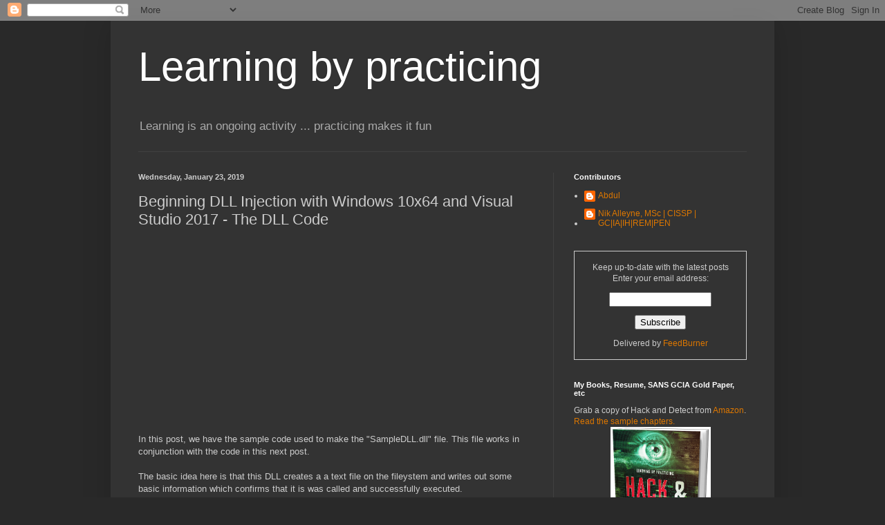

--- FILE ---
content_type: text/html; charset=UTF-8
request_url: https://www.securitynik.com/2019/01/beginning-dll-injection-with-windows.html
body_size: 635967
content:
<!DOCTYPE html>
<html class='v2' dir='ltr' lang='en' xmlns='http://www.w3.org/1999/xhtml' xmlns:b='http://www.google.com/2005/gml/b' xmlns:data='http://www.google.com/2005/gml/data' xmlns:expr='http://www.google.com/2005/gml/expr'>
<head>
<link href='https://www.blogger.com/static/v1/widgets/335934321-css_bundle_v2.css' rel='stylesheet' type='text/css'/>
<!-- ADDED BY NIK -->
<script async='async' src='//pagead2.googlesyndication.com/pagead/js/adsbygoogle.js'></script>
<script>
  (adsbygoogle = window.adsbygoogle || []).push({
    google_ad_client: "ca-pub-9102486211528771",
    enable_page_level_ads: true
  });
</script>
<!-- END -->
<meta content='width=1100' name='viewport'/>
<meta content='text/html; charset=UTF-8' http-equiv='Content-Type'/>
<meta content='blogger' name='generator'/>
<link href='https://www.securitynik.com/favicon.ico' rel='icon' type='image/x-icon'/>
<link href='https://www.securitynik.com/2019/01/beginning-dll-injection-with-windows.html' rel='canonical'/>
<link rel="alternate" type="application/atom+xml" title="Learning by practicing - Atom" href="https://www.securitynik.com/feeds/posts/default" />
<link rel="alternate" type="application/rss+xml" title="Learning by practicing - RSS" href="https://www.securitynik.com/feeds/posts/default?alt=rss" />
<link rel="service.post" type="application/atom+xml" title="Learning by practicing - Atom" href="https://www.blogger.com/feeds/7303400454979750101/posts/default" />

<link rel="alternate" type="application/atom+xml" title="Learning by practicing - Atom" href="https://www.securitynik.com/feeds/6889733000155246567/comments/default" />
<!--Can't find substitution for tag [blog.ieCssRetrofitLinks]-->
<meta content='https://www.securitynik.com/2019/01/beginning-dll-injection-with-windows.html' property='og:url'/>
<meta content='Beginning DLL Injection with Windows 10x64 and Visual Studio 2017 - The DLL Code' property='og:title'/>
<meta content='In this post, we have the sample code used to make the &quot;SampleDLL.dll&quot; file. This file works in conjunction with the code in this next post....' property='og:description'/>
<title>Learning by practicing: Beginning DLL Injection with Windows 10x64 and Visual Studio 2017 - The DLL Code</title>
<style id='page-skin-1' type='text/css'><!--
/*
-----------------------------------------------
Blogger Template Style
Name:     Simple
Designer: Blogger
URL:      www.blogger.com
----------------------------------------------- */
/* Content
----------------------------------------------- */
body {
font: normal normal 12px Verdana, Geneva, sans-serif;
color: #cccccc;
background: #292929 none repeat scroll top left;
padding: 0 40px 40px 40px;
}
html body .region-inner {
min-width: 0;
max-width: 100%;
width: auto;
}
h2 {
font-size: 22px;
}
a:link {
text-decoration:none;
color: #dd7700;
}
a:visited {
text-decoration:none;
color: #cc6600;
}
a:hover {
text-decoration:underline;
color: #cc6600;
}
.body-fauxcolumn-outer .fauxcolumn-inner {
background: transparent none repeat scroll top left;
_background-image: none;
}
.body-fauxcolumn-outer .cap-top {
position: absolute;
z-index: 1;
height: 400px;
width: 100%;
}
.body-fauxcolumn-outer .cap-top .cap-left {
width: 100%;
background: transparent none repeat-x scroll top left;
_background-image: none;
}
.content-outer {
-moz-box-shadow: 0 0 40px rgba(0, 0, 0, .15);
-webkit-box-shadow: 0 0 5px rgba(0, 0, 0, .15);
-goog-ms-box-shadow: 0 0 10px #333333;
box-shadow: 0 0 40px rgba(0, 0, 0, .15);
margin-bottom: 1px;
}
.content-inner {
padding: 10px 10px;
}
.content-inner {
background-color: #333333;
}
/* Header
----------------------------------------------- */
.header-outer {
background: transparent none repeat-x scroll 0 -400px;
_background-image: none;
}
.Header h1 {
font: normal normal 60px Verdana, Geneva, sans-serif;
color: #ffffff;
text-shadow: -1px -1px 1px rgba(0, 0, 0, .2);
}
.Header h1 a {
color: #ffffff;
}
.Header .description {
font-size: 140%;
color: #aaaaaa;
}
.header-inner .Header .titlewrapper {
padding: 22px 30px;
}
.header-inner .Header .descriptionwrapper {
padding: 0 30px;
}
/* Tabs
----------------------------------------------- */
.tabs-inner .section:first-child {
border-top: 1px solid #404040;
}
.tabs-inner .section:first-child ul {
margin-top: -1px;
border-top: 1px solid #404040;
border-left: 0 solid #404040;
border-right: 0 solid #404040;
}
.tabs-inner .widget ul {
background: #222222 none repeat-x scroll 0 -800px;
_background-image: none;
border-bottom: 1px solid #404040;
margin-top: 0;
margin-left: -30px;
margin-right: -30px;
}
.tabs-inner .widget li a {
display: inline-block;
padding: .6em 1em;
font: normal normal 14px Arial, Tahoma, Helvetica, FreeSans, sans-serif;
color: #999999;
border-left: 1px solid #333333;
border-right: 0 solid #404040;
}
.tabs-inner .widget li:first-child a {
border-left: none;
}
.tabs-inner .widget li.selected a, .tabs-inner .widget li a:hover {
color: #ffffff;
background-color: #000000;
text-decoration: none;
}
/* Columns
----------------------------------------------- */
.main-outer {
border-top: 0 solid #404040;
}
.fauxcolumn-left-outer .fauxcolumn-inner {
border-right: 1px solid #404040;
}
.fauxcolumn-right-outer .fauxcolumn-inner {
border-left: 1px solid #404040;
}
/* Headings
----------------------------------------------- */
div.widget > h2,
div.widget h2.title {
margin: 0 0 1em 0;
font: normal bold 11px Arial, Tahoma, Helvetica, FreeSans, sans-serif;
color: #ffffff;
}
/* Widgets
----------------------------------------------- */
.widget .zippy {
color: #999999;
text-shadow: 2px 2px 1px rgba(0, 0, 0, .1);
}
.widget .popular-posts ul {
list-style: none;
}
/* Posts
----------------------------------------------- */
h2.date-header {
font: normal bold 11px Arial, Tahoma, Helvetica, FreeSans, sans-serif;
}
.date-header span {
background-color: transparent;
color: #cccccc;
padding: inherit;
letter-spacing: inherit;
margin: inherit;
}
.main-inner {
padding-top: 30px;
padding-bottom: 30px;
}
.main-inner .column-center-inner {
padding: 0 15px;
}
.main-inner .column-center-inner .section {
margin: 0 15px;
}
.post {
margin: 0 0 25px 0;
}
h3.post-title, .comments h4 {
font: normal normal 22px Verdana, Geneva, sans-serif;
margin: .75em 0 0;
}
.post-body {
font-size: 110%;
line-height: 1.4;
position: relative;
}
.post-body img, .post-body .tr-caption-container, .Profile img, .Image img,
.BlogList .item-thumbnail img {
padding: 0;
background: #111111;
border: 1px solid #111111;
-moz-box-shadow: 1px 1px 5px rgba(0, 0, 0, .1);
-webkit-box-shadow: 1px 1px 5px rgba(0, 0, 0, .1);
box-shadow: 1px 1px 5px rgba(0, 0, 0, .1);
}
.post-body img, .post-body .tr-caption-container {
padding: 1px;
}
.post-body .tr-caption-container {
color: #cccccc;
}
.post-body .tr-caption-container img {
padding: 0;
background: transparent;
border: none;
-moz-box-shadow: 0 0 0 rgba(0, 0, 0, .1);
-webkit-box-shadow: 0 0 0 rgba(0, 0, 0, .1);
box-shadow: 0 0 0 rgba(0, 0, 0, .1);
}
.post-header {
margin: 0 0 1.5em;
line-height: 1.6;
font-size: 90%;
}
.post-footer {
margin: 20px -2px 0;
padding: 5px 10px;
color: #888888;
background-color: #303030;
border-bottom: 1px solid #444444;
line-height: 1.6;
font-size: 90%;
}
#comments .comment-author {
padding-top: 1.5em;
border-top: 1px solid #404040;
background-position: 0 1.5em;
}
#comments .comment-author:first-child {
padding-top: 0;
border-top: none;
}
.avatar-image-container {
margin: .2em 0 0;
}
#comments .avatar-image-container img {
border: 1px solid #111111;
}
/* Comments
----------------------------------------------- */
.comments .comments-content .icon.blog-author {
background-repeat: no-repeat;
background-image: url([data-uri]);
}
.comments .comments-content .loadmore a {
border-top: 1px solid #999999;
border-bottom: 1px solid #999999;
}
.comments .comment-thread.inline-thread {
background-color: #303030;
}
.comments .continue {
border-top: 2px solid #999999;
}
/* Accents
---------------------------------------------- */
.section-columns td.columns-cell {
border-left: 1px solid #404040;
}
.blog-pager {
background: transparent none no-repeat scroll top center;
}
.blog-pager-older-link, .home-link,
.blog-pager-newer-link {
background-color: #333333;
padding: 5px;
}
.footer-outer {
border-top: 0 dashed #bbbbbb;
}
/* Mobile
----------------------------------------------- */
body.mobile  {
background-size: auto;
}
.mobile .body-fauxcolumn-outer {
background: transparent none repeat scroll top left;
}
.mobile .body-fauxcolumn-outer .cap-top {
background-size: 100% auto;
}
.mobile .content-outer {
-webkit-box-shadow: 0 0 3px rgba(0, 0, 0, .15);
box-shadow: 0 0 3px rgba(0, 0, 0, .15);
}
.mobile .tabs-inner .widget ul {
margin-left: 0;
margin-right: 0;
}
.mobile .post {
margin: 0;
}
.mobile .main-inner .column-center-inner .section {
margin: 0;
}
.mobile .date-header span {
padding: 0.1em 10px;
margin: 0 -10px;
}
.mobile h3.post-title {
margin: 0;
}
.mobile .blog-pager {
background: transparent none no-repeat scroll top center;
}
.mobile .footer-outer {
border-top: none;
}
.mobile .main-inner, .mobile .footer-inner {
background-color: #333333;
}
.mobile-index-contents {
color: #cccccc;
}
.mobile-link-button {
background-color: #dd7700;
}
.mobile-link-button a:link, .mobile-link-button a:visited {
color: #ffffff;
}
.mobile .tabs-inner .section:first-child {
border-top: none;
}
.mobile .tabs-inner .PageList .widget-content {
background-color: #000000;
color: #ffffff;
border-top: 1px solid #404040;
border-bottom: 1px solid #404040;
}
.mobile .tabs-inner .PageList .widget-content .pagelist-arrow {
border-left: 1px solid #404040;
}

--></style>
<style id='template-skin-1' type='text/css'><!--
body {
min-width: 960px;
}
.content-outer, .content-fauxcolumn-outer, .region-inner {
min-width: 960px;
max-width: 960px;
_width: 960px;
}
.main-inner .columns {
padding-left: 0;
padding-right: 310px;
}
.main-inner .fauxcolumn-center-outer {
left: 0;
right: 310px;
/* IE6 does not respect left and right together */
_width: expression(this.parentNode.offsetWidth -
parseInt("0") -
parseInt("310px") + 'px');
}
.main-inner .fauxcolumn-left-outer {
width: 0;
}
.main-inner .fauxcolumn-right-outer {
width: 310px;
}
.main-inner .column-left-outer {
width: 0;
right: 100%;
margin-left: -0;
}
.main-inner .column-right-outer {
width: 310px;
margin-right: -310px;
}
#layout {
min-width: 0;
}
#layout .content-outer {
min-width: 0;
width: 800px;
}
#layout .region-inner {
min-width: 0;
width: auto;
}
body#layout div.add_widget {
padding: 8px;
}
body#layout div.add_widget a {
margin-left: 32px;
}
--></style>
<link href='https://www.blogger.com/dyn-css/authorization.css?targetBlogID=7303400454979750101&amp;zx=beb9cb0d-28c5-4984-b5c9-59e858fe3865' media='none' onload='if(media!=&#39;all&#39;)media=&#39;all&#39;' rel='stylesheet'/><noscript><link href='https://www.blogger.com/dyn-css/authorization.css?targetBlogID=7303400454979750101&amp;zx=beb9cb0d-28c5-4984-b5c9-59e858fe3865' rel='stylesheet'/></noscript>
<meta name='google-adsense-platform-account' content='ca-host-pub-1556223355139109'/>
<meta name='google-adsense-platform-domain' content='blogspot.com'/>

<!-- data-ad-client=ca-pub-9102486211528771 -->

</head>
<body class='loading variant-dark'>
<div class='navbar section' id='navbar' name='Navbar'><div class='widget Navbar' data-version='1' id='Navbar1'><script type="text/javascript">
    function setAttributeOnload(object, attribute, val) {
      if(window.addEventListener) {
        window.addEventListener('load',
          function(){ object[attribute] = val; }, false);
      } else {
        window.attachEvent('onload', function(){ object[attribute] = val; });
      }
    }
  </script>
<div id="navbar-iframe-container"></div>
<script type="text/javascript" src="https://apis.google.com/js/platform.js"></script>
<script type="text/javascript">
      gapi.load("gapi.iframes:gapi.iframes.style.bubble", function() {
        if (gapi.iframes && gapi.iframes.getContext) {
          gapi.iframes.getContext().openChild({
              url: 'https://www.blogger.com/navbar/7303400454979750101?po\x3d6889733000155246567\x26origin\x3dhttps://www.securitynik.com',
              where: document.getElementById("navbar-iframe-container"),
              id: "navbar-iframe"
          });
        }
      });
    </script><script type="text/javascript">
(function() {
var script = document.createElement('script');
script.type = 'text/javascript';
script.src = '//pagead2.googlesyndication.com/pagead/js/google_top_exp.js';
var head = document.getElementsByTagName('head')[0];
if (head) {
head.appendChild(script);
}})();
</script>
</div></div>
<div class='body-fauxcolumns'>
<div class='fauxcolumn-outer body-fauxcolumn-outer'>
<div class='cap-top'>
<div class='cap-left'></div>
<div class='cap-right'></div>
</div>
<div class='fauxborder-left'>
<div class='fauxborder-right'></div>
<div class='fauxcolumn-inner'>
</div>
</div>
<div class='cap-bottom'>
<div class='cap-left'></div>
<div class='cap-right'></div>
</div>
</div>
</div>
<div class='content'>
<div class='content-fauxcolumns'>
<div class='fauxcolumn-outer content-fauxcolumn-outer'>
<div class='cap-top'>
<div class='cap-left'></div>
<div class='cap-right'></div>
</div>
<div class='fauxborder-left'>
<div class='fauxborder-right'></div>
<div class='fauxcolumn-inner'>
</div>
</div>
<div class='cap-bottom'>
<div class='cap-left'></div>
<div class='cap-right'></div>
</div>
</div>
</div>
<div class='content-outer'>
<div class='content-cap-top cap-top'>
<div class='cap-left'></div>
<div class='cap-right'></div>
</div>
<div class='fauxborder-left content-fauxborder-left'>
<div class='fauxborder-right content-fauxborder-right'></div>
<div class='content-inner'>
<header>
<div class='header-outer'>
<div class='header-cap-top cap-top'>
<div class='cap-left'></div>
<div class='cap-right'></div>
</div>
<div class='fauxborder-left header-fauxborder-left'>
<div class='fauxborder-right header-fauxborder-right'></div>
<div class='region-inner header-inner'>
<div class='header section' id='header' name='Header'><div class='widget Header' data-version='1' id='Header1'>
<div id='header-inner'>
<div class='titlewrapper'>
<h1 class='title'>
<a href='https://www.securitynik.com/'>
Learning by practicing
</a>
</h1>
</div>
<div class='descriptionwrapper'>
<p class='description'><span>Learning is an ongoing activity ... practicing makes it fun</span></p>
</div>
</div>
</div></div>
</div>
</div>
<div class='header-cap-bottom cap-bottom'>
<div class='cap-left'></div>
<div class='cap-right'></div>
</div>
</div>
</header>
<div class='tabs-outer'>
<div class='tabs-cap-top cap-top'>
<div class='cap-left'></div>
<div class='cap-right'></div>
</div>
<div class='fauxborder-left tabs-fauxborder-left'>
<div class='fauxborder-right tabs-fauxborder-right'></div>
<div class='region-inner tabs-inner'>
<div class='tabs no-items section' id='crosscol' name='Cross-Column'></div>
<div class='tabs no-items section' id='crosscol-overflow' name='Cross-Column 2'></div>
</div>
</div>
<div class='tabs-cap-bottom cap-bottom'>
<div class='cap-left'></div>
<div class='cap-right'></div>
</div>
</div>
<div class='main-outer'>
<div class='main-cap-top cap-top'>
<div class='cap-left'></div>
<div class='cap-right'></div>
</div>
<div class='fauxborder-left main-fauxborder-left'>
<div class='fauxborder-right main-fauxborder-right'></div>
<div class='region-inner main-inner'>
<div class='columns fauxcolumns'>
<div class='fauxcolumn-outer fauxcolumn-center-outer'>
<div class='cap-top'>
<div class='cap-left'></div>
<div class='cap-right'></div>
</div>
<div class='fauxborder-left'>
<div class='fauxborder-right'></div>
<div class='fauxcolumn-inner'>
</div>
</div>
<div class='cap-bottom'>
<div class='cap-left'></div>
<div class='cap-right'></div>
</div>
</div>
<div class='fauxcolumn-outer fauxcolumn-left-outer'>
<div class='cap-top'>
<div class='cap-left'></div>
<div class='cap-right'></div>
</div>
<div class='fauxborder-left'>
<div class='fauxborder-right'></div>
<div class='fauxcolumn-inner'>
</div>
</div>
<div class='cap-bottom'>
<div class='cap-left'></div>
<div class='cap-right'></div>
</div>
</div>
<div class='fauxcolumn-outer fauxcolumn-right-outer'>
<div class='cap-top'>
<div class='cap-left'></div>
<div class='cap-right'></div>
</div>
<div class='fauxborder-left'>
<div class='fauxborder-right'></div>
<div class='fauxcolumn-inner'>
</div>
</div>
<div class='cap-bottom'>
<div class='cap-left'></div>
<div class='cap-right'></div>
</div>
</div>
<!-- corrects IE6 width calculation -->
<div class='columns-inner'>
<div class='column-center-outer'>
<div class='column-center-inner'>
<div class='main section' id='main' name='Main'><div class='widget Blog' data-version='1' id='Blog1'>
<div class='blog-posts hfeed'>

          <div class="date-outer">
        
<h2 class='date-header'><span>Wednesday, January 23, 2019</span></h2>

          <div class="date-posts">
        
<div class='post-outer'>
<div class='post hentry uncustomized-post-template' itemprop='blogPost' itemscope='itemscope' itemtype='http://schema.org/BlogPosting'>
<meta content='7303400454979750101' itemprop='blogId'/>
<meta content='6889733000155246567' itemprop='postId'/>
<a name='6889733000155246567'></a>
<h3 class='post-title entry-title' itemprop='name'>
Beginning DLL Injection with Windows 10x64 and Visual Studio 2017 - The DLL Code
</h3>
<div class='post-header'>
<div class='post-header-line-1'></div>
</div>
<div class='post-body entry-content' id='post-body-6889733000155246567' itemprop='description articleBody'>
<script async='async' src='//pagead2.googlesyndication.com/pagead/js/adsbygoogle.js'></script>
<ins class='adsbygoogle' data-ad-client='ca-pub-9102486211528771' data-ad-format='fluid' data-ad-layout='in-article' data-ad-slot='8669280715' style='display:block; text-align:center;'></ins>
<script>
     (adsbygoogle = window.adsbygoogle || []).push({});
</script>
In this post, we have the sample code used to make the "SampleDLL.dll" file. This file works in conjunction with the code in this next post.<br />
<br />
The basic idea here is that this DLL creates a a text file on the fileystem and writes out some basic information which confirms that it is was called and successfully executed. <br />
<br />
<!-- HTML generated using hilite.me --><br />
<div style="background: #111111; border-width: 0.1em 0.1em 0.1em 0.8em; border: solid gray; overflow: auto; padding: 0.2em 0.6em; width: auto;">
<pre style="line-height: 125%; margin: 0;"><span style="background-color: #0f140f; color: #008800; font-style: italic;">// dllmain.cpp : Defines the entry point for the DLL application.</span>

<span style="background-color: #0f140f; color: #008800; font-style: italic;">/*</span>
<span style="background-color: #0f140f; color: #008800; font-style: italic;">Author: Nik Alleyne</span>
<span style="background-color: #0f140f; color: #008800; font-style: italic;">Author Blog: www.securitynik.com</span>
<span style="background-color: #0f140f; color: #008800; font-style: italic;">Date: 2019-01-10</span>
<span style="background-color: #0f140f; color: #008800; font-style: italic;">File: sampleDLL.c</span>

<span style="background-color: #0f140f; color: #008800; font-style: italic;">Note: This code was developed stricly for education purposes and is not to be used for anything malicious.</span>
<span style="background-color: #0f140f; color: #008800; font-style: italic;">If you use this program in any malicious way or damage your computing systems, in no way am I responsible.</span>

<span style="background-color: #0f140f; color: #008800; font-style: italic;">*/</span>

<span style="background-color: #0f140f; color: #ff0007; font-style: italic; font-weight: bold;">#include "stdafx.h"</span>

<span style="background-color: #0f140f; color: #ff0007; font-style: italic; font-weight: bold;">#include &lt;time.h&gt;</span>
<span style="background-color: #0f140f; color: #ff0007; font-style: italic; font-weight: bold;">#include &lt;iostream&gt;</span>
<span style="background-color: #0f140f; color: #ff0007; font-style: italic; font-weight: bold;">#include &lt;fstream&gt;</span>
<span style="color: #fb660a; font-weight: bold;">using</span> <span style="color: #fb660a; font-weight: bold;">namespace</span> <span style="color: white;">std;</span>

<span style="background-color: #0f140f; color: #008800; font-style: italic;">// Disable warning about deprecated function</span>
<span style="background-color: #0f140f; color: #ff0007; font-style: italic; font-weight: bold;">#pragma warning(disable:4996);</span>

<span style="color: white;">BOOL</span> <span style="color: white;">APIENTRY</span> <span style="color: #ff0086; font-weight: bold;">DllMain</span><span style="color: white;">(</span> <span style="color: white;">HMODULE</span> <span style="color: white;">hModule,</span>
                       <span style="color: white;">DWORD</span>  <span style="color: white;">reasonForCall,</span>
                       <span style="color: white;">LPVOID</span> <span style="color: white;">lpReserved</span>
                     <span style="color: white;">)</span>
<span style="color: white;">{</span>
 <span style="color: white;">ofstream</span> <span style="color: white;">myTextFile;</span>
 <span style="color: #cdcaa9; font-weight: bold;">time_t</span> <span style="color: white;">currentTime</span> <span style="color: white;">=</span> <span style="color: white;">time(NULL);</span>

    <span style="color: #fb660a; font-weight: bold;">switch</span> <span style="color: white;">(reasonForCall)</span>
    <span style="color: white;">{</span>
    <span style="color: #fb660a; font-weight: bold;">case</span> <span style="color: white;">DLL_PROCESS_ATTACH</span>:
  <span style="color: white;">myTextFile.open(</span><span style="color: #0086d2;">"SecurityNik.txt"</span><span style="color: white;">);</span>
  <span style="color: white;">myTextFile</span> <span style="color: white;">&lt;&lt;</span> <span style="color: #0086d2;">"Process with PID=["</span> <span style="color: white;">&lt;&lt;</span> <span style="color: white;">GetCurrentProcessId()</span> <span style="color: white;">&lt;&lt;</span> <span style="color: #0086d2;">"] loading SampleDLL.dll \n"</span> <span style="color: white;">;</span>
  <span style="color: white;">myTextFile</span> <span style="color: white;">&lt;&lt;</span> <span style="color: #0086d2;">"[*] Process started on: "</span> <span style="color: white;">&lt;&lt;</span> <span style="color: white;">ctime(&amp;currentTime);</span>
  <span style="color: white;">myTextFile</span> <span style="color: white;">&lt;&lt;</span> <span style="color: #0086d2;">"-------------======-------------||--------------======-------------\n"</span><span style="color: white;">;</span>
  <span style="color: white;">myTextFile</span> <span style="color: white;">&lt;&lt;</span> <span style="color: #0086d2;">"              Welcome to SecurityNik's World \n"</span>                 <span style="color: white;">;</span>
  <span style="color: white;">myTextFile</span> <span style="color: white;">&lt;&lt;</span> <span style="color: #0086d2;">"       This DLL was injected by the tool 'DLLInjection-Basics.exe'\n "</span><span style="color: white;">;</span>
  <span style="color: white;">myTextFile</span> <span style="color: white;">&lt;&lt;</span> <span style="color: #0086d2;">"                    Nik Alleyne || www.securitynik.com            \n "</span><span style="color: white;">;</span>
  <span style="color: white;">myTextFile</span> <span style="color: white;">&lt;&lt;</span> <span style="color: #0086d2;">"-------------======-------------||----------------======-----------\n"</span><span style="color: white;">;</span>
  <span style="color: white;">myTextFile.close();</span>
  <span style="color: #fb660a; font-weight: bold;">break</span><span style="color: white;">;</span>
 
    <span style="color: #fb660a; font-weight: bold;">case</span> <span style="color: white;">DLL_THREAD_ATTACH</span>:
   <span style="background-color: #0f140f; color: #008800; font-style: italic;">// printf("Thread has been created!\n");</span>
   <span style="color: #fb660a; font-weight: bold;">break</span><span style="color: white;">;</span>

    <span style="color: #fb660a; font-weight: bold;">case</span> <span style="color: white;">DLL_THREAD_DETACH</span>:
   <span style="background-color: #0f140f; color: #008800; font-style: italic;">// printf("Thread is exiting!\n");</span>
   <span style="color: #fb660a; font-weight: bold;">break</span><span style="color: white;">;</span>

    <span style="color: #fb660a; font-weight: bold;">case</span> <span style="color: white;">DLL_PROCESS_DETACH</span>:
  <span style="background-color: #0f140f; color: #008800; font-style: italic;">// printf("Process is exiting!\n");</span>
        <span style="color: #fb660a; font-weight: bold;">break</span><span style="color: white;">;</span>
    <span style="color: white;">}</span>
    <span style="color: #fb660a; font-weight: bold;">return</span> <span style="color: white;">TRUE;</span>
<span style="color: white;">}</span>
<span style="background-color: #0f140f; color: #008800; font-style: italic;">/*</span>
<span style="background-color: #0f140f; color: #008800; font-style: italic;">References:</span>
<span style="background-color: #0f140f; color: #008800; font-style: italic;">http://www.cplusplus.com/doc/tutorial/files/</span>
<span style="background-color: #0f140f; color: #008800; font-style: italic;">https://www.cprogramming.com/tutorial/lesson10.html</span>
<span style="background-color: #0f140f; color: #008800; font-style: italic;">https://www.tutorialspoint.com/cplusplus/cpp_date_time.htm</span>
<span style="background-color: #0f140f; color: #008800; font-style: italic;">https://support.microsoft.com/en-us/help/815065/what-is-a-dll</span>
<span style="background-color: #0f140f; color: #008800; font-style: italic;">https://docs.microsoft.com/en-us/cpp/error-messages/compiler-warnings/compiler-warning-level-3-c4996?f1url=https%3A%2F%2Fmsdn.microsoft.com%2Fquery%2Fdev15.query%3FappId%3DDev15IDEF1%26l%3DEN-US%26k%3Dk(C4996)%26rd%3Dtrue&amp;view=vs-2017</span>
<span style="background-color: #0f140f; color: #008800; font-style: italic;">*/</span>
</pre>
</div>
<br />
Well there is not much to this post as the next post, has most of the work which needed to be done. See you there.<br />
<br />
<br />
<br />
<div style='clear: both;'></div>
</div>
<div class='post-footer'>
<div class='post-footer-line post-footer-line-1'>
<span class='post-author vcard'>
Posted by
<span class='fn' itemprop='author' itemscope='itemscope' itemtype='http://schema.org/Person'>
<meta content='https://www.blogger.com/profile/10282323977269843041' itemprop='url'/>
<a class='g-profile' href='https://www.blogger.com/profile/10282323977269843041' rel='author' title='author profile'>
<span itemprop='name'>Nik Alleyne, MSc | CISSP | GC|IA|IH|REM|PEN</span>
</a>
</span>
</span>
<span class='post-timestamp'>
at
<meta content='https://www.securitynik.com/2019/01/beginning-dll-injection-with-windows.html' itemprop='url'/>
<a class='timestamp-link' href='https://www.securitynik.com/2019/01/beginning-dll-injection-with-windows.html' rel='bookmark' title='permanent link'><abbr class='published' itemprop='datePublished' title='2019-01-23T13:26:00-08:00'>1:26&#8239;PM</abbr></a>
</span>
<span class='reaction-buttons'>
</span>
<span class='post-comment-link'>
</span>
<span class='post-backlinks post-comment-link'>
</span>
<span class='post-icons'>
<span class='item-control blog-admin pid-750764929'>
<a href='https://www.blogger.com/post-edit.g?blogID=7303400454979750101&postID=6889733000155246567&from=pencil' title='Edit Post'>
<img alt='' class='icon-action' height='18' src='https://resources.blogblog.com/img/icon18_edit_allbkg.gif' width='18'/>
</a>
</span>
</span>
<div class='post-share-buttons goog-inline-block'>
<a class='goog-inline-block share-button sb-email' href='https://www.blogger.com/share-post.g?blogID=7303400454979750101&postID=6889733000155246567&target=email' target='_blank' title='Email This'><span class='share-button-link-text'>Email This</span></a><a class='goog-inline-block share-button sb-blog' href='https://www.blogger.com/share-post.g?blogID=7303400454979750101&postID=6889733000155246567&target=blog' onclick='window.open(this.href, "_blank", "height=270,width=475"); return false;' target='_blank' title='BlogThis!'><span class='share-button-link-text'>BlogThis!</span></a><a class='goog-inline-block share-button sb-twitter' href='https://www.blogger.com/share-post.g?blogID=7303400454979750101&postID=6889733000155246567&target=twitter' target='_blank' title='Share to X'><span class='share-button-link-text'>Share to X</span></a><a class='goog-inline-block share-button sb-facebook' href='https://www.blogger.com/share-post.g?blogID=7303400454979750101&postID=6889733000155246567&target=facebook' onclick='window.open(this.href, "_blank", "height=430,width=640"); return false;' target='_blank' title='Share to Facebook'><span class='share-button-link-text'>Share to Facebook</span></a><a class='goog-inline-block share-button sb-pinterest' href='https://www.blogger.com/share-post.g?blogID=7303400454979750101&postID=6889733000155246567&target=pinterest' target='_blank' title='Share to Pinterest'><span class='share-button-link-text'>Share to Pinterest</span></a>
</div>
</div>
<div class='post-footer-line post-footer-line-2'>
<span class='post-labels'>
</span>
</div>
<div class='post-footer-line post-footer-line-3'>
<span class='post-location'>
</span>
</div>
</div>
</div>
<div class='comments' id='comments'>
<a name='comments'></a>
<h4>No comments:</h4>
<div id='Blog1_comments-block-wrapper'>
<dl class='avatar-comment-indent' id='comments-block'>
</dl>
</div>
<p class='comment-footer'>
<div class='comment-form'>
<a name='comment-form'></a>
<h4 id='comment-post-message'>Post a Comment</h4>
<p>
</p>
<a href='https://www.blogger.com/comment/frame/7303400454979750101?po=6889733000155246567&hl=en&saa=85391&origin=https://www.securitynik.com' id='comment-editor-src'></a>
<iframe allowtransparency='true' class='blogger-iframe-colorize blogger-comment-from-post' frameborder='0' height='410px' id='comment-editor' name='comment-editor' src='' width='100%'></iframe>
<script src='https://www.blogger.com/static/v1/jsbin/2830521187-comment_from_post_iframe.js' type='text/javascript'></script>
<script type='text/javascript'>
      BLOG_CMT_createIframe('https://www.blogger.com/rpc_relay.html');
    </script>
</div>
</p>
</div>
</div>

        </div></div>
      
</div>
<div class='blog-pager' id='blog-pager'>
<span id='blog-pager-newer-link'>
<a class='blog-pager-newer-link' href='https://www.securitynik.com/2019/01/beginning-dll-injection-with-windows_96.html' id='Blog1_blog-pager-newer-link' title='Newer Post'>Newer Post</a>
</span>
<span id='blog-pager-older-link'>
<a class='blog-pager-older-link' href='https://www.securitynik.com/2019/01/beginning-dll-injection-with-windows_23.html' id='Blog1_blog-pager-older-link' title='Older Post'>Older Post</a>
</span>
<a class='home-link' href='https://www.securitynik.com/'>Home</a>
</div>
<div class='clear'></div>
<div class='post-feeds'>
<div class='feed-links'>
Subscribe to:
<a class='feed-link' href='https://www.securitynik.com/feeds/6889733000155246567/comments/default' target='_blank' type='application/atom+xml'>Post Comments (Atom)</a>
</div>
</div>
</div></div>
</div>
</div>
<div class='column-left-outer'>
<div class='column-left-inner'>
<aside>
</aside>
</div>
</div>
<div class='column-right-outer'>
<div class='column-right-inner'>
<aside>
<div class='sidebar section' id='sidebar-right-1'><div class='widget Profile' data-version='1' id='Profile1'>
<h2>Contributors</h2>
<div class='widget-content'>
<ul>
<li><a class='profile-name-link g-profile' href='https://www.blogger.com/profile/06803145785321596661' style='background-image: url(//www.blogger.com/img/logo-16.png);'>Abdul</a></li>
<li><a class='profile-name-link g-profile' href='https://www.blogger.com/profile/10282323977269843041' style='background-image: url(//www.blogger.com/img/logo-16.png);'>Nik Alleyne, MSc | CISSP | GC|IA|IH|REM|PEN</a></li>
</ul>
<div class='clear'></div>
</div>
</div><div class='widget HTML' data-version='1' id='HTML1'>
<div class='widget-content'>
<form style="border:1px solid #ccc;padding:3px;text-align:center;" action="https://feedburner.google.com/fb/a/mailverify" method="post" target="popupwindow" onsubmit="window.open('https://feedburner.google.com/fb/a/mailverify?uri=securitynik-LearningByPracticing', 'popupwindow', 'scrollbars=yes,width=550,height=520');return true"><p>Keep up-to-date with the latest posts <br /> Enter your email address:</p><p><input type="text" style="width:140px" name="email"/></p><input type="hidden" value="securitynik-LearningByPracticing" name="uri"/><input type="hidden" name="loc" value="en_US"/><input type="submit" value="Subscribe" /><p>Delivered by <a href="https://feedburner.google.com" target="_blank">FeedBurner</a></p></form>
</div>
<div class='clear'></div>
</div><div class='widget Text' data-version='1' id='Text3'>
<h2 class='title'>My Books, Resume, SANS GCIA Gold Paper, etc</h2>
<div class='widget-content'>
<div><div>Grab a copy of Hack and Detect from <a href="https://www.amazon.com/dp/1731254458">Amazon</a>. <a href="https://drive.google.com/file/d/1gZ1hwZfvYLrXqrOkEKZG86VtCPhBWVpA/view?usp=sharing">Read the sample chapters.</a></div></div><center><div>                           <a href="https://www.amazon.com/dp/1731254458"><img alt="" height="230" src="[data-uri]" width="145" / /></a></div></center><div><br /><a href="https://www.amazon.com/dp/1775383024">Mastering TShark Network Forensics. Grab a copy</a>: <a href="https://bit.ly/TShark">Get the Sample Chapters</a><br /><img alt="" src="[data-uri]" / /><br /><br /><a href="https://drive.google.com/file/d/0B0qDfJ30s2I9YTJsbjVJQU1ZWEk/view?usp=sharing" style="font-family: georgia, serif; font-size: 100%;"></a><br/><a href="https://bit.ly/41WonEI"> A Little Book on <br /> ADVERSARIAL AI <br /> Get the FREE eBook </a><br /><br /><img src="https://drive.google.com/thumbnail?id=1_Iu5W8Xnc8SHWOrDAdTKw0AgmoM9bQeO" /><br /><br />



View a PDF version of my resume</div><span style="font-family:&quot;;"><span =""  style="font-size:100%;">Presentation to the Ottawa Chapter of the High Technology Crimes Investigation (HTCIA) Association &amp; ISC2 Toronto Chapter</span></span><a href="https://drive.google.com/file/d/0B0qDfJ30s2I9QzlGT2dqRVQxY28/view?usp=sharing" style="font-family: Georgia, serif; font-size: 100%; font-style: normal; font-variant-caps: normal; font-variant-ligatures: normal; font-weight: normal;">, SANS @night, etc<br /></a><a href="https://drive.google.com/open?id=14T6hjVZmsd_1iZmduLwLZto6-Kx4uLGF"></a><a href="https://drive.google.com/file/d/15KlyGZyPylxMGxy0wEJG3sthHHLpTYUh/view?usp=sharing">Building a Forensically Capable Network Infrastructure</a><br /><br /><span style="font-family:&quot;;"><span =""  style="font-size:100%;">SANS Webcast <br /><a href="https://drive.google.com/file/d/1Pj4Dp1rsqmS7hLrmdkF1yAv4p5cgWEKr/view?usp=sharing">The Importance of Intrusion Detection in a compromise prone world</a><br /><br />Presentation at Canada International Cyber Security Conference: <br /></span></span><a href="https://drive.google.com/file/d/1GYhbN71CMwb3o4Cg3ZkmqA6TgXP2eqtP/view?usp=sharing"><span style="font-family:&quot;;">Threat Analysis and </span><span style="font-family:&quot;;">Investigative Techniques</span></a> <a href="https://drive.google.com/file/d/1GYhbN71CMwb3o4Cg3ZkmqA6TgXP2eqtP/view?usp=sharing" style="font-family: &quot;&quot;; font-size: 100%;">in the Modern world</a><br /><br /><span style="font-family:&quot;;"><span =""  style="font-size:100%;">SANS GCIA Gold Paper</span></span><br /><a href="https://drive.google.com/file/d/1PYkP_aTdlszoJsC5iUtNJC7Val1Apq_C/view?usp=drive_link" style="font-family: Georgia, serif; font-size: 100%; font-style: normal; font-variant-caps: normal; font-variant-ligatures: normal; font-weight: normal;">Building a Forensically Capable Network Infrastructure</a><br /><span style="font-family:&quot;;"><span =""  style="font-size:100%;"><a href="https://drive.google.com/file/d/0B0qDfJ30s2I9QzlGT2dqRVQxY28/view?usp=sharing"></a></span></span><br /><span style="font-family:&quot;;"><span =""  style="font-size:100%;">Github Project QRadar ThreatIntel</span></span><br /><a href="https://github.com/SecurityNik/QRadar---Threat-Intelligence-On-The-Cheap" style="font-family: Georgia, serif; font-size: 100%; font-style: normal; font-variant-caps: normal; font-variant-ligatures: normal; font-weight: normal;">Qradar Threat Intel on the Cheap<br /><br /></a><a href="https://drive.google.com/file/d/0B0qDfJ30s2I9bXVwX3VXNzBOMzA/edit?usp=sharing" style="font-family: Georgia, serif; font-size: 100%; font-style: normal; font-variant-caps: normal; font-variant-ligatures: normal; font-weight: normal;">Python/Scapy DNS Spoofing Tool/Tutorial</a><br /><br /><span style="font-family:&quot;;"><span =""  style="font-size:100%;">Masters Capstone Paper</span></span><br /><div><a href="https://drive.google.com/file/d/0B0qDfJ30s2I9TE0wM1FrTURyajg/view?usp=sharing" style="font-family: Georgia, serif; font-size: 100%; font-style: normal; font-variant-caps: normal; font-variant-ligatures: normal; font-weight: normal;">FROM PAPERLESS TO PLASTICLESS, EMV CARD SECURITY AND THE FUTURE OF PAYMENTS IN THE USA</a></div><div><br /></div><div><b><a href="https://asecure.cloud/">asecure.cloud</a> - Build a Secure Cloud</b><br />A free repository of customizable AWS security configurations and best practices<br /><br />Generate custom CloudFormation and CLI deployment scripts by adding multiple configuration items to stacks</div><div>go get it <a href="https://asecure.cloud/"><b>here</b></a><br /><br /></div><div><a href="https://github.com/SecurityNik">My GITHub</a></div>
</div>
<div class='clear'></div>
</div><div class='widget BlogArchive' data-version='1' id='BlogArchive1'>
<h2>Blog Archive</h2>
<div class='widget-content'>
<div id='ArchiveList'>
<div id='BlogArchive1_ArchiveList'>
<ul class='hierarchy'>
<li class='archivedate collapsed'>
<a class='toggle' href='javascript:void(0)'>
<span class='zippy'>

        &#9658;&#160;
      
</span>
</a>
<a class='post-count-link' href='https://www.securitynik.com/2025/'>
2025
</a>
<span class='post-count' dir='ltr'>(1)</span>
<ul class='hierarchy'>
<li class='archivedate collapsed'>
<a class='toggle' href='javascript:void(0)'>
<span class='zippy'>

        &#9658;&#160;
      
</span>
</a>
<a class='post-count-link' href='https://www.securitynik.com/2025/06/'>
June
</a>
<span class='post-count' dir='ltr'>(1)</span>
</li>
</ul>
</li>
</ul>
<ul class='hierarchy'>
<li class='archivedate collapsed'>
<a class='toggle' href='javascript:void(0)'>
<span class='zippy'>

        &#9658;&#160;
      
</span>
</a>
<a class='post-count-link' href='https://www.securitynik.com/2024/'>
2024
</a>
<span class='post-count' dir='ltr'>(4)</span>
<ul class='hierarchy'>
<li class='archivedate collapsed'>
<a class='toggle' href='javascript:void(0)'>
<span class='zippy'>

        &#9658;&#160;
      
</span>
</a>
<a class='post-count-link' href='https://www.securitynik.com/2024/09/'>
September
</a>
<span class='post-count' dir='ltr'>(1)</span>
</li>
</ul>
<ul class='hierarchy'>
<li class='archivedate collapsed'>
<a class='toggle' href='javascript:void(0)'>
<span class='zippy'>

        &#9658;&#160;
      
</span>
</a>
<a class='post-count-link' href='https://www.securitynik.com/2024/08/'>
August
</a>
<span class='post-count' dir='ltr'>(1)</span>
</li>
</ul>
<ul class='hierarchy'>
<li class='archivedate collapsed'>
<a class='toggle' href='javascript:void(0)'>
<span class='zippy'>

        &#9658;&#160;
      
</span>
</a>
<a class='post-count-link' href='https://www.securitynik.com/2024/03/'>
March
</a>
<span class='post-count' dir='ltr'>(1)</span>
</li>
</ul>
<ul class='hierarchy'>
<li class='archivedate collapsed'>
<a class='toggle' href='javascript:void(0)'>
<span class='zippy'>

        &#9658;&#160;
      
</span>
</a>
<a class='post-count-link' href='https://www.securitynik.com/2024/01/'>
January
</a>
<span class='post-count' dir='ltr'>(1)</span>
</li>
</ul>
</li>
</ul>
<ul class='hierarchy'>
<li class='archivedate collapsed'>
<a class='toggle' href='javascript:void(0)'>
<span class='zippy'>

        &#9658;&#160;
      
</span>
</a>
<a class='post-count-link' href='https://www.securitynik.com/2023/'>
2023
</a>
<span class='post-count' dir='ltr'>(15)</span>
<ul class='hierarchy'>
<li class='archivedate collapsed'>
<a class='toggle' href='javascript:void(0)'>
<span class='zippy'>

        &#9658;&#160;
      
</span>
</a>
<a class='post-count-link' href='https://www.securitynik.com/2023/12/'>
December
</a>
<span class='post-count' dir='ltr'>(8)</span>
</li>
</ul>
<ul class='hierarchy'>
<li class='archivedate collapsed'>
<a class='toggle' href='javascript:void(0)'>
<span class='zippy'>

        &#9658;&#160;
      
</span>
</a>
<a class='post-count-link' href='https://www.securitynik.com/2023/10/'>
October
</a>
<span class='post-count' dir='ltr'>(2)</span>
</li>
</ul>
<ul class='hierarchy'>
<li class='archivedate collapsed'>
<a class='toggle' href='javascript:void(0)'>
<span class='zippy'>

        &#9658;&#160;
      
</span>
</a>
<a class='post-count-link' href='https://www.securitynik.com/2023/09/'>
September
</a>
<span class='post-count' dir='ltr'>(2)</span>
</li>
</ul>
<ul class='hierarchy'>
<li class='archivedate collapsed'>
<a class='toggle' href='javascript:void(0)'>
<span class='zippy'>

        &#9658;&#160;
      
</span>
</a>
<a class='post-count-link' href='https://www.securitynik.com/2023/08/'>
August
</a>
<span class='post-count' dir='ltr'>(1)</span>
</li>
</ul>
<ul class='hierarchy'>
<li class='archivedate collapsed'>
<a class='toggle' href='javascript:void(0)'>
<span class='zippy'>

        &#9658;&#160;
      
</span>
</a>
<a class='post-count-link' href='https://www.securitynik.com/2023/05/'>
May
</a>
<span class='post-count' dir='ltr'>(1)</span>
</li>
</ul>
<ul class='hierarchy'>
<li class='archivedate collapsed'>
<a class='toggle' href='javascript:void(0)'>
<span class='zippy'>

        &#9658;&#160;
      
</span>
</a>
<a class='post-count-link' href='https://www.securitynik.com/2023/01/'>
January
</a>
<span class='post-count' dir='ltr'>(1)</span>
</li>
</ul>
</li>
</ul>
<ul class='hierarchy'>
<li class='archivedate collapsed'>
<a class='toggle' href='javascript:void(0)'>
<span class='zippy'>

        &#9658;&#160;
      
</span>
</a>
<a class='post-count-link' href='https://www.securitynik.com/2022/'>
2022
</a>
<span class='post-count' dir='ltr'>(16)</span>
<ul class='hierarchy'>
<li class='archivedate collapsed'>
<a class='toggle' href='javascript:void(0)'>
<span class='zippy'>

        &#9658;&#160;
      
</span>
</a>
<a class='post-count-link' href='https://www.securitynik.com/2022/11/'>
November
</a>
<span class='post-count' dir='ltr'>(1)</span>
</li>
</ul>
<ul class='hierarchy'>
<li class='archivedate collapsed'>
<a class='toggle' href='javascript:void(0)'>
<span class='zippy'>

        &#9658;&#160;
      
</span>
</a>
<a class='post-count-link' href='https://www.securitynik.com/2022/10/'>
October
</a>
<span class='post-count' dir='ltr'>(1)</span>
</li>
</ul>
<ul class='hierarchy'>
<li class='archivedate collapsed'>
<a class='toggle' href='javascript:void(0)'>
<span class='zippy'>

        &#9658;&#160;
      
</span>
</a>
<a class='post-count-link' href='https://www.securitynik.com/2022/04/'>
April
</a>
<span class='post-count' dir='ltr'>(3)</span>
</li>
</ul>
<ul class='hierarchy'>
<li class='archivedate collapsed'>
<a class='toggle' href='javascript:void(0)'>
<span class='zippy'>

        &#9658;&#160;
      
</span>
</a>
<a class='post-count-link' href='https://www.securitynik.com/2022/03/'>
March
</a>
<span class='post-count' dir='ltr'>(1)</span>
</li>
</ul>
<ul class='hierarchy'>
<li class='archivedate collapsed'>
<a class='toggle' href='javascript:void(0)'>
<span class='zippy'>

        &#9658;&#160;
      
</span>
</a>
<a class='post-count-link' href='https://www.securitynik.com/2022/02/'>
February
</a>
<span class='post-count' dir='ltr'>(5)</span>
</li>
</ul>
<ul class='hierarchy'>
<li class='archivedate collapsed'>
<a class='toggle' href='javascript:void(0)'>
<span class='zippy'>

        &#9658;&#160;
      
</span>
</a>
<a class='post-count-link' href='https://www.securitynik.com/2022/01/'>
January
</a>
<span class='post-count' dir='ltr'>(5)</span>
</li>
</ul>
</li>
</ul>
<ul class='hierarchy'>
<li class='archivedate collapsed'>
<a class='toggle' href='javascript:void(0)'>
<span class='zippy'>

        &#9658;&#160;
      
</span>
</a>
<a class='post-count-link' href='https://www.securitynik.com/2021/'>
2021
</a>
<span class='post-count' dir='ltr'>(32)</span>
<ul class='hierarchy'>
<li class='archivedate collapsed'>
<a class='toggle' href='javascript:void(0)'>
<span class='zippy'>

        &#9658;&#160;
      
</span>
</a>
<a class='post-count-link' href='https://www.securitynik.com/2021/12/'>
December
</a>
<span class='post-count' dir='ltr'>(6)</span>
</li>
</ul>
<ul class='hierarchy'>
<li class='archivedate collapsed'>
<a class='toggle' href='javascript:void(0)'>
<span class='zippy'>

        &#9658;&#160;
      
</span>
</a>
<a class='post-count-link' href='https://www.securitynik.com/2021/10/'>
October
</a>
<span class='post-count' dir='ltr'>(1)</span>
</li>
</ul>
<ul class='hierarchy'>
<li class='archivedate collapsed'>
<a class='toggle' href='javascript:void(0)'>
<span class='zippy'>

        &#9658;&#160;
      
</span>
</a>
<a class='post-count-link' href='https://www.securitynik.com/2021/09/'>
September
</a>
<span class='post-count' dir='ltr'>(4)</span>
</li>
</ul>
<ul class='hierarchy'>
<li class='archivedate collapsed'>
<a class='toggle' href='javascript:void(0)'>
<span class='zippy'>

        &#9658;&#160;
      
</span>
</a>
<a class='post-count-link' href='https://www.securitynik.com/2021/08/'>
August
</a>
<span class='post-count' dir='ltr'>(4)</span>
</li>
</ul>
<ul class='hierarchy'>
<li class='archivedate collapsed'>
<a class='toggle' href='javascript:void(0)'>
<span class='zippy'>

        &#9658;&#160;
      
</span>
</a>
<a class='post-count-link' href='https://www.securitynik.com/2021/07/'>
July
</a>
<span class='post-count' dir='ltr'>(4)</span>
</li>
</ul>
<ul class='hierarchy'>
<li class='archivedate collapsed'>
<a class='toggle' href='javascript:void(0)'>
<span class='zippy'>

        &#9658;&#160;
      
</span>
</a>
<a class='post-count-link' href='https://www.securitynik.com/2021/02/'>
February
</a>
<span class='post-count' dir='ltr'>(4)</span>
</li>
</ul>
<ul class='hierarchy'>
<li class='archivedate collapsed'>
<a class='toggle' href='javascript:void(0)'>
<span class='zippy'>

        &#9658;&#160;
      
</span>
</a>
<a class='post-count-link' href='https://www.securitynik.com/2021/01/'>
January
</a>
<span class='post-count' dir='ltr'>(9)</span>
</li>
</ul>
</li>
</ul>
<ul class='hierarchy'>
<li class='archivedate collapsed'>
<a class='toggle' href='javascript:void(0)'>
<span class='zippy'>

        &#9658;&#160;
      
</span>
</a>
<a class='post-count-link' href='https://www.securitynik.com/2020/'>
2020
</a>
<span class='post-count' dir='ltr'>(39)</span>
<ul class='hierarchy'>
<li class='archivedate collapsed'>
<a class='toggle' href='javascript:void(0)'>
<span class='zippy'>

        &#9658;&#160;
      
</span>
</a>
<a class='post-count-link' href='https://www.securitynik.com/2020/11/'>
November
</a>
<span class='post-count' dir='ltr'>(3)</span>
</li>
</ul>
<ul class='hierarchy'>
<li class='archivedate collapsed'>
<a class='toggle' href='javascript:void(0)'>
<span class='zippy'>

        &#9658;&#160;
      
</span>
</a>
<a class='post-count-link' href='https://www.securitynik.com/2020/10/'>
October
</a>
<span class='post-count' dir='ltr'>(8)</span>
</li>
</ul>
<ul class='hierarchy'>
<li class='archivedate collapsed'>
<a class='toggle' href='javascript:void(0)'>
<span class='zippy'>

        &#9658;&#160;
      
</span>
</a>
<a class='post-count-link' href='https://www.securitynik.com/2020/09/'>
September
</a>
<span class='post-count' dir='ltr'>(4)</span>
</li>
</ul>
<ul class='hierarchy'>
<li class='archivedate collapsed'>
<a class='toggle' href='javascript:void(0)'>
<span class='zippy'>

        &#9658;&#160;
      
</span>
</a>
<a class='post-count-link' href='https://www.securitynik.com/2020/08/'>
August
</a>
<span class='post-count' dir='ltr'>(4)</span>
</li>
</ul>
<ul class='hierarchy'>
<li class='archivedate collapsed'>
<a class='toggle' href='javascript:void(0)'>
<span class='zippy'>

        &#9658;&#160;
      
</span>
</a>
<a class='post-count-link' href='https://www.securitynik.com/2020/07/'>
July
</a>
<span class='post-count' dir='ltr'>(3)</span>
</li>
</ul>
<ul class='hierarchy'>
<li class='archivedate collapsed'>
<a class='toggle' href='javascript:void(0)'>
<span class='zippy'>

        &#9658;&#160;
      
</span>
</a>
<a class='post-count-link' href='https://www.securitynik.com/2020/06/'>
June
</a>
<span class='post-count' dir='ltr'>(3)</span>
</li>
</ul>
<ul class='hierarchy'>
<li class='archivedate collapsed'>
<a class='toggle' href='javascript:void(0)'>
<span class='zippy'>

        &#9658;&#160;
      
</span>
</a>
<a class='post-count-link' href='https://www.securitynik.com/2020/05/'>
May
</a>
<span class='post-count' dir='ltr'>(4)</span>
</li>
</ul>
<ul class='hierarchy'>
<li class='archivedate collapsed'>
<a class='toggle' href='javascript:void(0)'>
<span class='zippy'>

        &#9658;&#160;
      
</span>
</a>
<a class='post-count-link' href='https://www.securitynik.com/2020/04/'>
April
</a>
<span class='post-count' dir='ltr'>(1)</span>
</li>
</ul>
<ul class='hierarchy'>
<li class='archivedate collapsed'>
<a class='toggle' href='javascript:void(0)'>
<span class='zippy'>

        &#9658;&#160;
      
</span>
</a>
<a class='post-count-link' href='https://www.securitynik.com/2020/03/'>
March
</a>
<span class='post-count' dir='ltr'>(9)</span>
</li>
</ul>
</li>
</ul>
<ul class='hierarchy'>
<li class='archivedate expanded'>
<a class='toggle' href='javascript:void(0)'>
<span class='zippy toggle-open'>

        &#9660;&#160;
      
</span>
</a>
<a class='post-count-link' href='https://www.securitynik.com/2019/'>
2019
</a>
<span class='post-count' dir='ltr'>(27)</span>
<ul class='hierarchy'>
<li class='archivedate collapsed'>
<a class='toggle' href='javascript:void(0)'>
<span class='zippy'>

        &#9658;&#160;
      
</span>
</a>
<a class='post-count-link' href='https://www.securitynik.com/2019/12/'>
December
</a>
<span class='post-count' dir='ltr'>(9)</span>
</li>
</ul>
<ul class='hierarchy'>
<li class='archivedate collapsed'>
<a class='toggle' href='javascript:void(0)'>
<span class='zippy'>

        &#9658;&#160;
      
</span>
</a>
<a class='post-count-link' href='https://www.securitynik.com/2019/11/'>
November
</a>
<span class='post-count' dir='ltr'>(3)</span>
</li>
</ul>
<ul class='hierarchy'>
<li class='archivedate collapsed'>
<a class='toggle' href='javascript:void(0)'>
<span class='zippy'>

        &#9658;&#160;
      
</span>
</a>
<a class='post-count-link' href='https://www.securitynik.com/2019/10/'>
October
</a>
<span class='post-count' dir='ltr'>(1)</span>
</li>
</ul>
<ul class='hierarchy'>
<li class='archivedate collapsed'>
<a class='toggle' href='javascript:void(0)'>
<span class='zippy'>

        &#9658;&#160;
      
</span>
</a>
<a class='post-count-link' href='https://www.securitynik.com/2019/08/'>
August
</a>
<span class='post-count' dir='ltr'>(1)</span>
</li>
</ul>
<ul class='hierarchy'>
<li class='archivedate collapsed'>
<a class='toggle' href='javascript:void(0)'>
<span class='zippy'>

        &#9658;&#160;
      
</span>
</a>
<a class='post-count-link' href='https://www.securitynik.com/2019/05/'>
May
</a>
<span class='post-count' dir='ltr'>(5)</span>
</li>
</ul>
<ul class='hierarchy'>
<li class='archivedate collapsed'>
<a class='toggle' href='javascript:void(0)'>
<span class='zippy'>

        &#9658;&#160;
      
</span>
</a>
<a class='post-count-link' href='https://www.securitynik.com/2019/03/'>
March
</a>
<span class='post-count' dir='ltr'>(4)</span>
</li>
</ul>
<ul class='hierarchy'>
<li class='archivedate expanded'>
<a class='toggle' href='javascript:void(0)'>
<span class='zippy toggle-open'>

        &#9660;&#160;
      
</span>
</a>
<a class='post-count-link' href='https://www.securitynik.com/2019/01/'>
January
</a>
<span class='post-count' dir='ltr'>(4)</span>
<ul class='posts'>
<li><a href='https://www.securitynik.com/2019/01/beginning-dll-injection-with-windows_96.html'>Beginning DLL Injection with Windows 10x64 and Vis...</a></li>
<li><a href='https://www.securitynik.com/2019/01/beginning-dll-injection-with-windows.html'>Beginning DLL Injection with Windows 10x64 and Vis...</a></li>
<li><a href='https://www.securitynik.com/2019/01/beginning-dll-injection-with-windows_23.html'>Beginning DLL Injection with Windows 10x64 and Vis...</a></li>
<li><a href='https://www.securitynik.com/2019/01/walking-windows-10-process-list-with.html'>Walking Windows 10 process list with WinDbg</a></li>
</ul>
</li>
</ul>
</li>
</ul>
<ul class='hierarchy'>
<li class='archivedate collapsed'>
<a class='toggle' href='javascript:void(0)'>
<span class='zippy'>

        &#9658;&#160;
      
</span>
</a>
<a class='post-count-link' href='https://www.securitynik.com/2018/'>
2018
</a>
<span class='post-count' dir='ltr'>(24)</span>
<ul class='hierarchy'>
<li class='archivedate collapsed'>
<a class='toggle' href='javascript:void(0)'>
<span class='zippy'>

        &#9658;&#160;
      
</span>
</a>
<a class='post-count-link' href='https://www.securitynik.com/2018/11/'>
November
</a>
<span class='post-count' dir='ltr'>(8)</span>
</li>
</ul>
<ul class='hierarchy'>
<li class='archivedate collapsed'>
<a class='toggle' href='javascript:void(0)'>
<span class='zippy'>

        &#9658;&#160;
      
</span>
</a>
<a class='post-count-link' href='https://www.securitynik.com/2018/09/'>
September
</a>
<span class='post-count' dir='ltr'>(4)</span>
</li>
</ul>
<ul class='hierarchy'>
<li class='archivedate collapsed'>
<a class='toggle' href='javascript:void(0)'>
<span class='zippy'>

        &#9658;&#160;
      
</span>
</a>
<a class='post-count-link' href='https://www.securitynik.com/2018/07/'>
July
</a>
<span class='post-count' dir='ltr'>(2)</span>
</li>
</ul>
<ul class='hierarchy'>
<li class='archivedate collapsed'>
<a class='toggle' href='javascript:void(0)'>
<span class='zippy'>

        &#9658;&#160;
      
</span>
</a>
<a class='post-count-link' href='https://www.securitynik.com/2018/06/'>
June
</a>
<span class='post-count' dir='ltr'>(4)</span>
</li>
</ul>
<ul class='hierarchy'>
<li class='archivedate collapsed'>
<a class='toggle' href='javascript:void(0)'>
<span class='zippy'>

        &#9658;&#160;
      
</span>
</a>
<a class='post-count-link' href='https://www.securitynik.com/2018/01/'>
January
</a>
<span class='post-count' dir='ltr'>(6)</span>
</li>
</ul>
</li>
</ul>
<ul class='hierarchy'>
<li class='archivedate collapsed'>
<a class='toggle' href='javascript:void(0)'>
<span class='zippy'>

        &#9658;&#160;
      
</span>
</a>
<a class='post-count-link' href='https://www.securitynik.com/2017/'>
2017
</a>
<span class='post-count' dir='ltr'>(64)</span>
<ul class='hierarchy'>
<li class='archivedate collapsed'>
<a class='toggle' href='javascript:void(0)'>
<span class='zippy'>

        &#9658;&#160;
      
</span>
</a>
<a class='post-count-link' href='https://www.securitynik.com/2017/12/'>
December
</a>
<span class='post-count' dir='ltr'>(29)</span>
</li>
</ul>
<ul class='hierarchy'>
<li class='archivedate collapsed'>
<a class='toggle' href='javascript:void(0)'>
<span class='zippy'>

        &#9658;&#160;
      
</span>
</a>
<a class='post-count-link' href='https://www.securitynik.com/2017/11/'>
November
</a>
<span class='post-count' dir='ltr'>(2)</span>
</li>
</ul>
<ul class='hierarchy'>
<li class='archivedate collapsed'>
<a class='toggle' href='javascript:void(0)'>
<span class='zippy'>

        &#9658;&#160;
      
</span>
</a>
<a class='post-count-link' href='https://www.securitynik.com/2017/09/'>
September
</a>
<span class='post-count' dir='ltr'>(4)</span>
</li>
</ul>
<ul class='hierarchy'>
<li class='archivedate collapsed'>
<a class='toggle' href='javascript:void(0)'>
<span class='zippy'>

        &#9658;&#160;
      
</span>
</a>
<a class='post-count-link' href='https://www.securitynik.com/2017/08/'>
August
</a>
<span class='post-count' dir='ltr'>(2)</span>
</li>
</ul>
<ul class='hierarchy'>
<li class='archivedate collapsed'>
<a class='toggle' href='javascript:void(0)'>
<span class='zippy'>

        &#9658;&#160;
      
</span>
</a>
<a class='post-count-link' href='https://www.securitynik.com/2017/07/'>
July
</a>
<span class='post-count' dir='ltr'>(8)</span>
</li>
</ul>
<ul class='hierarchy'>
<li class='archivedate collapsed'>
<a class='toggle' href='javascript:void(0)'>
<span class='zippy'>

        &#9658;&#160;
      
</span>
</a>
<a class='post-count-link' href='https://www.securitynik.com/2017/05/'>
May
</a>
<span class='post-count' dir='ltr'>(2)</span>
</li>
</ul>
<ul class='hierarchy'>
<li class='archivedate collapsed'>
<a class='toggle' href='javascript:void(0)'>
<span class='zippy'>

        &#9658;&#160;
      
</span>
</a>
<a class='post-count-link' href='https://www.securitynik.com/2017/03/'>
March
</a>
<span class='post-count' dir='ltr'>(1)</span>
</li>
</ul>
<ul class='hierarchy'>
<li class='archivedate collapsed'>
<a class='toggle' href='javascript:void(0)'>
<span class='zippy'>

        &#9658;&#160;
      
</span>
</a>
<a class='post-count-link' href='https://www.securitynik.com/2017/02/'>
February
</a>
<span class='post-count' dir='ltr'>(8)</span>
</li>
</ul>
<ul class='hierarchy'>
<li class='archivedate collapsed'>
<a class='toggle' href='javascript:void(0)'>
<span class='zippy'>

        &#9658;&#160;
      
</span>
</a>
<a class='post-count-link' href='https://www.securitynik.com/2017/01/'>
January
</a>
<span class='post-count' dir='ltr'>(8)</span>
</li>
</ul>
</li>
</ul>
<ul class='hierarchy'>
<li class='archivedate collapsed'>
<a class='toggle' href='javascript:void(0)'>
<span class='zippy'>

        &#9658;&#160;
      
</span>
</a>
<a class='post-count-link' href='https://www.securitynik.com/2016/'>
2016
</a>
<span class='post-count' dir='ltr'>(42)</span>
<ul class='hierarchy'>
<li class='archivedate collapsed'>
<a class='toggle' href='javascript:void(0)'>
<span class='zippy'>

        &#9658;&#160;
      
</span>
</a>
<a class='post-count-link' href='https://www.securitynik.com/2016/12/'>
December
</a>
<span class='post-count' dir='ltr'>(2)</span>
</li>
</ul>
<ul class='hierarchy'>
<li class='archivedate collapsed'>
<a class='toggle' href='javascript:void(0)'>
<span class='zippy'>

        &#9658;&#160;
      
</span>
</a>
<a class='post-count-link' href='https://www.securitynik.com/2016/11/'>
November
</a>
<span class='post-count' dir='ltr'>(5)</span>
</li>
</ul>
<ul class='hierarchy'>
<li class='archivedate collapsed'>
<a class='toggle' href='javascript:void(0)'>
<span class='zippy'>

        &#9658;&#160;
      
</span>
</a>
<a class='post-count-link' href='https://www.securitynik.com/2016/10/'>
October
</a>
<span class='post-count' dir='ltr'>(3)</span>
</li>
</ul>
<ul class='hierarchy'>
<li class='archivedate collapsed'>
<a class='toggle' href='javascript:void(0)'>
<span class='zippy'>

        &#9658;&#160;
      
</span>
</a>
<a class='post-count-link' href='https://www.securitynik.com/2016/09/'>
September
</a>
<span class='post-count' dir='ltr'>(1)</span>
</li>
</ul>
<ul class='hierarchy'>
<li class='archivedate collapsed'>
<a class='toggle' href='javascript:void(0)'>
<span class='zippy'>

        &#9658;&#160;
      
</span>
</a>
<a class='post-count-link' href='https://www.securitynik.com/2016/08/'>
August
</a>
<span class='post-count' dir='ltr'>(1)</span>
</li>
</ul>
<ul class='hierarchy'>
<li class='archivedate collapsed'>
<a class='toggle' href='javascript:void(0)'>
<span class='zippy'>

        &#9658;&#160;
      
</span>
</a>
<a class='post-count-link' href='https://www.securitynik.com/2016/07/'>
July
</a>
<span class='post-count' dir='ltr'>(6)</span>
</li>
</ul>
<ul class='hierarchy'>
<li class='archivedate collapsed'>
<a class='toggle' href='javascript:void(0)'>
<span class='zippy'>

        &#9658;&#160;
      
</span>
</a>
<a class='post-count-link' href='https://www.securitynik.com/2016/06/'>
June
</a>
<span class='post-count' dir='ltr'>(1)</span>
</li>
</ul>
<ul class='hierarchy'>
<li class='archivedate collapsed'>
<a class='toggle' href='javascript:void(0)'>
<span class='zippy'>

        &#9658;&#160;
      
</span>
</a>
<a class='post-count-link' href='https://www.securitynik.com/2016/05/'>
May
</a>
<span class='post-count' dir='ltr'>(4)</span>
</li>
</ul>
<ul class='hierarchy'>
<li class='archivedate collapsed'>
<a class='toggle' href='javascript:void(0)'>
<span class='zippy'>

        &#9658;&#160;
      
</span>
</a>
<a class='post-count-link' href='https://www.securitynik.com/2016/04/'>
April
</a>
<span class='post-count' dir='ltr'>(3)</span>
</li>
</ul>
<ul class='hierarchy'>
<li class='archivedate collapsed'>
<a class='toggle' href='javascript:void(0)'>
<span class='zippy'>

        &#9658;&#160;
      
</span>
</a>
<a class='post-count-link' href='https://www.securitynik.com/2016/03/'>
March
</a>
<span class='post-count' dir='ltr'>(9)</span>
</li>
</ul>
<ul class='hierarchy'>
<li class='archivedate collapsed'>
<a class='toggle' href='javascript:void(0)'>
<span class='zippy'>

        &#9658;&#160;
      
</span>
</a>
<a class='post-count-link' href='https://www.securitynik.com/2016/02/'>
February
</a>
<span class='post-count' dir='ltr'>(1)</span>
</li>
</ul>
<ul class='hierarchy'>
<li class='archivedate collapsed'>
<a class='toggle' href='javascript:void(0)'>
<span class='zippy'>

        &#9658;&#160;
      
</span>
</a>
<a class='post-count-link' href='https://www.securitynik.com/2016/01/'>
January
</a>
<span class='post-count' dir='ltr'>(6)</span>
</li>
</ul>
</li>
</ul>
<ul class='hierarchy'>
<li class='archivedate collapsed'>
<a class='toggle' href='javascript:void(0)'>
<span class='zippy'>

        &#9658;&#160;
      
</span>
</a>
<a class='post-count-link' href='https://www.securitynik.com/2015/'>
2015
</a>
<span class='post-count' dir='ltr'>(86)</span>
<ul class='hierarchy'>
<li class='archivedate collapsed'>
<a class='toggle' href='javascript:void(0)'>
<span class='zippy'>

        &#9658;&#160;
      
</span>
</a>
<a class='post-count-link' href='https://www.securitynik.com/2015/12/'>
December
</a>
<span class='post-count' dir='ltr'>(5)</span>
</li>
</ul>
<ul class='hierarchy'>
<li class='archivedate collapsed'>
<a class='toggle' href='javascript:void(0)'>
<span class='zippy'>

        &#9658;&#160;
      
</span>
</a>
<a class='post-count-link' href='https://www.securitynik.com/2015/11/'>
November
</a>
<span class='post-count' dir='ltr'>(11)</span>
</li>
</ul>
<ul class='hierarchy'>
<li class='archivedate collapsed'>
<a class='toggle' href='javascript:void(0)'>
<span class='zippy'>

        &#9658;&#160;
      
</span>
</a>
<a class='post-count-link' href='https://www.securitynik.com/2015/10/'>
October
</a>
<span class='post-count' dir='ltr'>(4)</span>
</li>
</ul>
<ul class='hierarchy'>
<li class='archivedate collapsed'>
<a class='toggle' href='javascript:void(0)'>
<span class='zippy'>

        &#9658;&#160;
      
</span>
</a>
<a class='post-count-link' href='https://www.securitynik.com/2015/09/'>
September
</a>
<span class='post-count' dir='ltr'>(3)</span>
</li>
</ul>
<ul class='hierarchy'>
<li class='archivedate collapsed'>
<a class='toggle' href='javascript:void(0)'>
<span class='zippy'>

        &#9658;&#160;
      
</span>
</a>
<a class='post-count-link' href='https://www.securitynik.com/2015/08/'>
August
</a>
<span class='post-count' dir='ltr'>(7)</span>
</li>
</ul>
<ul class='hierarchy'>
<li class='archivedate collapsed'>
<a class='toggle' href='javascript:void(0)'>
<span class='zippy'>

        &#9658;&#160;
      
</span>
</a>
<a class='post-count-link' href='https://www.securitynik.com/2015/07/'>
July
</a>
<span class='post-count' dir='ltr'>(6)</span>
</li>
</ul>
<ul class='hierarchy'>
<li class='archivedate collapsed'>
<a class='toggle' href='javascript:void(0)'>
<span class='zippy'>

        &#9658;&#160;
      
</span>
</a>
<a class='post-count-link' href='https://www.securitynik.com/2015/06/'>
June
</a>
<span class='post-count' dir='ltr'>(9)</span>
</li>
</ul>
<ul class='hierarchy'>
<li class='archivedate collapsed'>
<a class='toggle' href='javascript:void(0)'>
<span class='zippy'>

        &#9658;&#160;
      
</span>
</a>
<a class='post-count-link' href='https://www.securitynik.com/2015/05/'>
May
</a>
<span class='post-count' dir='ltr'>(7)</span>
</li>
</ul>
<ul class='hierarchy'>
<li class='archivedate collapsed'>
<a class='toggle' href='javascript:void(0)'>
<span class='zippy'>

        &#9658;&#160;
      
</span>
</a>
<a class='post-count-link' href='https://www.securitynik.com/2015/04/'>
April
</a>
<span class='post-count' dir='ltr'>(8)</span>
</li>
</ul>
<ul class='hierarchy'>
<li class='archivedate collapsed'>
<a class='toggle' href='javascript:void(0)'>
<span class='zippy'>

        &#9658;&#160;
      
</span>
</a>
<a class='post-count-link' href='https://www.securitynik.com/2015/03/'>
March
</a>
<span class='post-count' dir='ltr'>(9)</span>
</li>
</ul>
<ul class='hierarchy'>
<li class='archivedate collapsed'>
<a class='toggle' href='javascript:void(0)'>
<span class='zippy'>

        &#9658;&#160;
      
</span>
</a>
<a class='post-count-link' href='https://www.securitynik.com/2015/02/'>
February
</a>
<span class='post-count' dir='ltr'>(8)</span>
</li>
</ul>
<ul class='hierarchy'>
<li class='archivedate collapsed'>
<a class='toggle' href='javascript:void(0)'>
<span class='zippy'>

        &#9658;&#160;
      
</span>
</a>
<a class='post-count-link' href='https://www.securitynik.com/2015/01/'>
January
</a>
<span class='post-count' dir='ltr'>(9)</span>
</li>
</ul>
</li>
</ul>
<ul class='hierarchy'>
<li class='archivedate collapsed'>
<a class='toggle' href='javascript:void(0)'>
<span class='zippy'>

        &#9658;&#160;
      
</span>
</a>
<a class='post-count-link' href='https://www.securitynik.com/2014/'>
2014
</a>
<span class='post-count' dir='ltr'>(70)</span>
<ul class='hierarchy'>
<li class='archivedate collapsed'>
<a class='toggle' href='javascript:void(0)'>
<span class='zippy'>

        &#9658;&#160;
      
</span>
</a>
<a class='post-count-link' href='https://www.securitynik.com/2014/12/'>
December
</a>
<span class='post-count' dir='ltr'>(8)</span>
</li>
</ul>
<ul class='hierarchy'>
<li class='archivedate collapsed'>
<a class='toggle' href='javascript:void(0)'>
<span class='zippy'>

        &#9658;&#160;
      
</span>
</a>
<a class='post-count-link' href='https://www.securitynik.com/2014/11/'>
November
</a>
<span class='post-count' dir='ltr'>(6)</span>
</li>
</ul>
<ul class='hierarchy'>
<li class='archivedate collapsed'>
<a class='toggle' href='javascript:void(0)'>
<span class='zippy'>

        &#9658;&#160;
      
</span>
</a>
<a class='post-count-link' href='https://www.securitynik.com/2014/10/'>
October
</a>
<span class='post-count' dir='ltr'>(6)</span>
</li>
</ul>
<ul class='hierarchy'>
<li class='archivedate collapsed'>
<a class='toggle' href='javascript:void(0)'>
<span class='zippy'>

        &#9658;&#160;
      
</span>
</a>
<a class='post-count-link' href='https://www.securitynik.com/2014/09/'>
September
</a>
<span class='post-count' dir='ltr'>(7)</span>
</li>
</ul>
<ul class='hierarchy'>
<li class='archivedate collapsed'>
<a class='toggle' href='javascript:void(0)'>
<span class='zippy'>

        &#9658;&#160;
      
</span>
</a>
<a class='post-count-link' href='https://www.securitynik.com/2014/08/'>
August
</a>
<span class='post-count' dir='ltr'>(8)</span>
</li>
</ul>
<ul class='hierarchy'>
<li class='archivedate collapsed'>
<a class='toggle' href='javascript:void(0)'>
<span class='zippy'>

        &#9658;&#160;
      
</span>
</a>
<a class='post-count-link' href='https://www.securitynik.com/2014/07/'>
July
</a>
<span class='post-count' dir='ltr'>(7)</span>
</li>
</ul>
<ul class='hierarchy'>
<li class='archivedate collapsed'>
<a class='toggle' href='javascript:void(0)'>
<span class='zippy'>

        &#9658;&#160;
      
</span>
</a>
<a class='post-count-link' href='https://www.securitynik.com/2014/06/'>
June
</a>
<span class='post-count' dir='ltr'>(11)</span>
</li>
</ul>
<ul class='hierarchy'>
<li class='archivedate collapsed'>
<a class='toggle' href='javascript:void(0)'>
<span class='zippy'>

        &#9658;&#160;
      
</span>
</a>
<a class='post-count-link' href='https://www.securitynik.com/2014/05/'>
May
</a>
<span class='post-count' dir='ltr'>(10)</span>
</li>
</ul>
<ul class='hierarchy'>
<li class='archivedate collapsed'>
<a class='toggle' href='javascript:void(0)'>
<span class='zippy'>

        &#9658;&#160;
      
</span>
</a>
<a class='post-count-link' href='https://www.securitynik.com/2014/04/'>
April
</a>
<span class='post-count' dir='ltr'>(7)</span>
</li>
</ul>
</li>
</ul>
</div>
</div>
<div class='clear'></div>
</div>
</div><div class='widget Text' data-version='1' id='Text2'>
<div class='widget-content'>
<div>Learning Sites:<br /><a href="https://www.socmatters.blog//">socmatters.blog/</a><br /><a href="http://www.securitytube.net/">http://www.securitytube.net</a><br /><a href="http://www.cybrary.it/">http://www.cybrary.it/<br /></a><a href="https://www.enisa.europa.eu/topics">ENISA</a><br /><a href="http://www.cis.syr.edu/~wedu/seed/index.html">Seed Labs</a><br /><a href="http://opensecuritytraining.info/">Open Security Training</a><br /><a href="https://www.fuzzysecurity.com/tutorials.html">Fuzzy Security</a><br /><a href="https://www.honeynet.org/challenges">Honeynet Project</a><br /><a href="https://www.corelan.be/index.php/2009/07/19/exploit-writing-tutorial-part-1-stack-based-overflows/">Corelan Exploiting Writing Tutorial</a></div><div><a href="https://www.mitre.org">Mitre</a><br /><br /><b><br />Additional Readings</b><br /><a href="http://www.sans.org/reading-room">SANS Reading Room</a><br /><a href="https://www.us-cert.gov/">https://www.us-cert.gov/</a><br /><a href="http://taosecurity.blogspot.ca/">http://taosecurity.blogspot.ca/</a><br /><a href="http://krebsonsecurity.com/">http://krebsonsecurity.com/</a><br /><a href="http://securityweekly.com/">http://securityweekly.com/</a><br /><a href="http://www.csoonline.com/blogs">http://www.csoonline.com/blogs</a><br /><a href="https://securosis.com/blog/">https://securosis.com/blog/</a><br /><a href="http://threatpost.com/">http://threatpost.com/</a><br /><a href="http://nakedsecurity.sophos.com/">http://nakedsecurity.sophos.com/</a><br /><a href="http://blog.zeltser.com/">http://blog.zeltser.com/</a><br /><a href="https://www.schneier.com/">https://www.schneier.com/</a><br /><a href="https://www.morningstarsecurity.com/news">Morning Star Security</a><br /><a href="https://www.infosecindustry.com/">Infosec Industry</a><br /><br /></div>
</div>
<div class='clear'></div>
</div><div class='widget Text' data-version='1' id='Text1'>
<h2 class='title'>Intelligence Feeds - IPs/Domains/URLs</h2>
<div class='widget-content'>
<b>[MALICIOUS IPs]</b><br />
<a href="http://rules.emergingthreats.net/blockrules/compromised-ips.txt">Emerging Threats - Compromised IPs</a><br />
<a href="http://myip.ms/files/blacklist/csf/latest_blacklist.txt">My IPs</a><br />
<a href="http://www.spamhaus.org/drop/drop.txt">Spamhause drop </a><br />
<a href="http://www.spamhaus.org/drop/edrop.txt">Spamhause edrop </a><br />
<a href="http://rules.emergingthreats.net/fwrules/emerging-Block-IPs.txt">Emerging Threats Block IP</a><br />
<a href="https://www.dshield.org/ipsascii.html">DShield</a><br />
<a href="https://isc.sans.edu/block.txt">SANS ISC</a><br />
<a href="https://zonefiles.io/f/compromised/ip/live/">Zonefiles.io</a><br />
<a href="https://sslbl.abuse.ch/blacklist/sslipblacklist.txt
">SSL IP Blokclist</a><br />
<a href="https://sslbl.abuse.ch/blacklist/sslipblacklist_aggressive.txt
">SSL IP Blokclist - Aggressive</a><br />
<a href="https://feodotracker.abuse.ch/downloads/ipblocklist_recommended.txt
">Feedotracker - recommended ip blocklist </a><br />
<a href="https://feodotracker.abuse.ch/downloads/ipblocklist.txt">Feedotracker - IP Blocklist</a><br />
<a href="https://raw.githubusercontent.com/pallebone/StrictBlockPAllebone/master/BlockIP.txt">Block IP </a><br />

<br /><br />
[MALICIOUS DOMAINS]<br />

<a href="http://www.malwaredomainlist.com/hostslist/delisted.txt">Malware Domains Delisted </a><br />
<a href="https://openphish.com/feed.txt">OpenPhish</a><br />
<a href="https://raw.githubusercontent.com/notracking/hosts-blocklists/master/hostnames.txt">Hostnames</a><br />
<a href="https://raw.githubusercontent.com/notracking/hosts-blocklists/master/hostnames.txt">Domains</a><br />
<a href="https://zonefiles.io/f/compromised/domains/live/
">Domains</a><br />





<br />[MALICIOUS URLS]<br /><a href="http://vxvault.net/URL_List.php">vxvault.net URL_List</a><br /><br />[PHISHING URLS]<br /><a href="https://openphish.com/feed.txt">openphish<br /></a><br />  <p class="MsoNormal">Below is a list of threat intelligence websites that you can use. Cymon.io is an excellent one as it searches around 200 different sources. If you&#8217;re looking for a more exhaustive list of threat intel sites, check out <a href="https://github.com/rshipp/awesome-malware-analysis">https://github.com/rshipp/awesome-malware-analysis</a> </p>  <p class="MsoNormal"> </p>  <p class="MsoListParagraphCxSpLast" style="mso-list: l1 level1 lfo1; text-indent: -.25in;">IP and Domain Reputation / Malicious Activity Reports<br /><a href="http://cymon.io/">http://cymon.io</a><br /><span style="font-family:&quot;;"><span style="mso-list: Ignore;"><span style="font: 7.0pt &quot;Times New Roman&quot;;"></span></span></span><a href="https://www.recordedfuture.com/live/">https://www.recordedfuture.com/live/</a><span style="font-family:&quot;;"><span style="mso-list: Ignore;"><span style="font: 7.0pt &quot;Times New Roman&quot;;"><br /></span></span></span><a href="http://urlquery.net/">http://urlquery.net/</a> (URL Scanner)<br /><span style="font-family:&quot;;"><span style="mso-list: Ignore;"><span style="font: 7.0pt &quot;Times New Roman&quot;;"></span></span></span><a href="https://virustotal.com/">https://virustotal.com/</a><span style="font-family:&quot;;"><span style="mso-list: Ignore;"><span style="font: 7.0pt &quot;Times New Roman&quot;;"><br /></span></span></span><a href="https://otx.alienvault.com/">https://otx.alienvault.com/</a><a href="https://exchange.xforce.ibmcloud.com/"><br />https://exchange.xforce.ibmcloud.com/</a> </p>  <p class="MsoListParagraphCxSpLast" style="mso-list: l0 level1 lfo2; text-indent: -.25in;">IP Information (open ports, details, WHOIS, etc)<span style="font-family:&quot;;"><span style="mso-list: Ignore;"><span style="font: 7.0pt &quot;Times New Roman&quot;;"><br /></span></span></span><a href="https://www.censys.io/">https://www.censys.io</a><br /><a href="https://www.threatcrowd.org/">https://www.shodan.io/<br />https://centralops.net/co/<br />http://viewdns.info/<br />https://www.threatcrowd.org</a> </p>    <p class="MsoListParagraphCxSpLast" style="mso-list: l2 level1 lfo3; text-indent: -.25in;">Malware Analysis<span style="font-family:&quot;;"><span style="mso-list: Ignore;"><span style="font: 7.0pt &quot;Times New Roman&quot;;"><br /></span></span></span><a href="https://www.hybrid-analysis.com/">https://malwr.com/<br />https://www.hybrid-analysis.com/</a> </p>    <p class="MsoListParagraph" style="mso-list: l2 level1 lfo3; text-indent: -.25in;">Misc<br /><a href="https://isc.sans.edu/services.html">https://isc.sans.edu/services.html</a> (Port information)</p>Malware / Malicious Site Samples:<a href="https://malwr.com/"><br />https://malwr.com/</a><a href="http://vxvault.net/ViriList.php"><br />http://vxvault.net/ViriList.php</a><a href="http://cybercrime-tracker.net/"><br />http://cybercrime-tracker.net/</a><a href="https://spin.ai/ransomware-tracker/"><br />https://ransomwaretracker.abuse.ch/tracker/</a><a href="http://malc0de.com/database/"><br />http://malc0de.com/database/<br /><br /></a><a href="https://osintframework.com/">         OSINT Framework           </a><br />
</div>
<div class='clear'></div>
</div></div>
<table border='0' cellpadding='0' cellspacing='0' class='section-columns columns-2'>
<tbody>
<tr>
<td class='first columns-cell'>
<div class='sidebar no-items section' id='sidebar-right-2-1'></div>
</td>
<td class='columns-cell'>
<div class='sidebar no-items section' id='sidebar-right-2-2'></div>
</td>
</tr>
</tbody>
</table>
<div class='sidebar no-items section' id='sidebar-right-3'></div>
</aside>
</div>
</div>
</div>
<div style='clear: both'></div>
<!-- columns -->
</div>
<!-- main -->
</div>
</div>
<div class='main-cap-bottom cap-bottom'>
<div class='cap-left'></div>
<div class='cap-right'></div>
</div>
</div>
<footer>
<div class='footer-outer'>
<div class='footer-cap-top cap-top'>
<div class='cap-left'></div>
<div class='cap-right'></div>
</div>
<div class='fauxborder-left footer-fauxborder-left'>
<div class='fauxborder-right footer-fauxborder-right'></div>
<div class='region-inner footer-inner'>
<div class='foot no-items section' id='footer-1'></div>
<table border='0' cellpadding='0' cellspacing='0' class='section-columns columns-2'>
<tbody>
<tr>
<td class='first columns-cell'>
<div class='foot no-items section' id='footer-2-1'></div>
</td>
<td class='columns-cell'>
<div class='foot no-items section' id='footer-2-2'></div>
</td>
</tr>
</tbody>
</table>
<!-- outside of the include in order to lock Attribution widget -->
<div class='foot section' id='footer-3' name='Footer'><div class='widget Attribution' data-version='1' id='Attribution1'>
<div class='widget-content' style='text-align: center;'>
Nik Alleyne (www.securitynik.com). Simple theme. Powered by <a href='https://www.blogger.com' target='_blank'>Blogger</a>.
</div>
<div class='clear'></div>
</div></div>
</div>
</div>
<div class='footer-cap-bottom cap-bottom'>
<div class='cap-left'></div>
<div class='cap-right'></div>
</div>
</div>
</footer>
<!-- content -->
</div>
</div>
<div class='content-cap-bottom cap-bottom'>
<div class='cap-left'></div>
<div class='cap-right'></div>
</div>
</div>
</div>
<script type='text/javascript'>
    window.setTimeout(function() {
        document.body.className = document.body.className.replace('loading', '');
      }, 10);
  </script>

<script type="text/javascript" src="https://www.blogger.com/static/v1/widgets/719476776-widgets.js"></script>
<script type='text/javascript'>
window['__wavt'] = 'AOuZoY55QEvsLWU5ganSE01K6PwJY1Febg:1769153288551';_WidgetManager._Init('//www.blogger.com/rearrange?blogID\x3d7303400454979750101','//www.securitynik.com/2019/01/beginning-dll-injection-with-windows.html','7303400454979750101');
_WidgetManager._SetDataContext([{'name': 'blog', 'data': {'blogId': '7303400454979750101', 'title': 'Learning by practicing', 'url': 'https://www.securitynik.com/2019/01/beginning-dll-injection-with-windows.html', 'canonicalUrl': 'https://www.securitynik.com/2019/01/beginning-dll-injection-with-windows.html', 'homepageUrl': 'https://www.securitynik.com/', 'searchUrl': 'https://www.securitynik.com/search', 'canonicalHomepageUrl': 'https://www.securitynik.com/', 'blogspotFaviconUrl': 'https://www.securitynik.com/favicon.ico', 'bloggerUrl': 'https://www.blogger.com', 'hasCustomDomain': true, 'httpsEnabled': true, 'enabledCommentProfileImages': true, 'gPlusViewType': 'FILTERED_POSTMOD', 'adultContent': false, 'analyticsAccountNumber': '', 'encoding': 'UTF-8', 'locale': 'en', 'localeUnderscoreDelimited': 'en', 'languageDirection': 'ltr', 'isPrivate': false, 'isMobile': false, 'isMobileRequest': false, 'mobileClass': '', 'isPrivateBlog': false, 'isDynamicViewsAvailable': true, 'feedLinks': '\x3clink rel\x3d\x22alternate\x22 type\x3d\x22application/atom+xml\x22 title\x3d\x22Learning by practicing - Atom\x22 href\x3d\x22https://www.securitynik.com/feeds/posts/default\x22 /\x3e\n\x3clink rel\x3d\x22alternate\x22 type\x3d\x22application/rss+xml\x22 title\x3d\x22Learning by practicing - RSS\x22 href\x3d\x22https://www.securitynik.com/feeds/posts/default?alt\x3drss\x22 /\x3e\n\x3clink rel\x3d\x22service.post\x22 type\x3d\x22application/atom+xml\x22 title\x3d\x22Learning by practicing - Atom\x22 href\x3d\x22https://www.blogger.com/feeds/7303400454979750101/posts/default\x22 /\x3e\n\n\x3clink rel\x3d\x22alternate\x22 type\x3d\x22application/atom+xml\x22 title\x3d\x22Learning by practicing - Atom\x22 href\x3d\x22https://www.securitynik.com/feeds/6889733000155246567/comments/default\x22 /\x3e\n', 'meTag': '', 'adsenseClientId': 'ca-pub-9102486211528771', 'adsenseHostId': 'ca-host-pub-1556223355139109', 'adsenseHasAds': false, 'adsenseAutoAds': false, 'boqCommentIframeForm': true, 'loginRedirectParam': '', 'view': '', 'dynamicViewsCommentsSrc': '//www.blogblog.com/dynamicviews/4224c15c4e7c9321/js/comments.js', 'dynamicViewsScriptSrc': '//www.blogblog.com/dynamicviews/00d9e3c56f0dbcee', 'plusOneApiSrc': 'https://apis.google.com/js/platform.js', 'disableGComments': true, 'interstitialAccepted': false, 'sharing': {'platforms': [{'name': 'Get link', 'key': 'link', 'shareMessage': 'Get link', 'target': ''}, {'name': 'Facebook', 'key': 'facebook', 'shareMessage': 'Share to Facebook', 'target': 'facebook'}, {'name': 'BlogThis!', 'key': 'blogThis', 'shareMessage': 'BlogThis!', 'target': 'blog'}, {'name': 'X', 'key': 'twitter', 'shareMessage': 'Share to X', 'target': 'twitter'}, {'name': 'Pinterest', 'key': 'pinterest', 'shareMessage': 'Share to Pinterest', 'target': 'pinterest'}, {'name': 'Email', 'key': 'email', 'shareMessage': 'Email', 'target': 'email'}], 'disableGooglePlus': true, 'googlePlusShareButtonWidth': 0, 'googlePlusBootstrap': '\x3cscript type\x3d\x22text/javascript\x22\x3ewindow.___gcfg \x3d {\x27lang\x27: \x27en\x27};\x3c/script\x3e'}, 'hasCustomJumpLinkMessage': false, 'jumpLinkMessage': 'Read more', 'pageType': 'item', 'postId': '6889733000155246567', 'pageName': 'Beginning DLL Injection with Windows 10x64 and Visual Studio 2017 - The DLL Code', 'pageTitle': 'Learning by practicing: Beginning DLL Injection with Windows 10x64 and Visual Studio 2017 - The DLL Code'}}, {'name': 'features', 'data': {}}, {'name': 'messages', 'data': {'edit': 'Edit', 'linkCopiedToClipboard': 'Link copied to clipboard!', 'ok': 'Ok', 'postLink': 'Post Link'}}, {'name': 'template', 'data': {'name': 'custom', 'localizedName': 'Custom', 'isResponsive': false, 'isAlternateRendering': false, 'isCustom': true, 'variant': 'dark', 'variantId': 'dark'}}, {'name': 'view', 'data': {'classic': {'name': 'classic', 'url': '?view\x3dclassic'}, 'flipcard': {'name': 'flipcard', 'url': '?view\x3dflipcard'}, 'magazine': {'name': 'magazine', 'url': '?view\x3dmagazine'}, 'mosaic': {'name': 'mosaic', 'url': '?view\x3dmosaic'}, 'sidebar': {'name': 'sidebar', 'url': '?view\x3dsidebar'}, 'snapshot': {'name': 'snapshot', 'url': '?view\x3dsnapshot'}, 'timeslide': {'name': 'timeslide', 'url': '?view\x3dtimeslide'}, 'isMobile': false, 'title': 'Beginning DLL Injection with Windows 10x64 and Visual Studio 2017 - The DLL Code', 'description': 'In this post, we have the sample code used to make the \x22SampleDLL.dll\x22 file. This file works in conjunction with the code in this next post....', 'url': 'https://www.securitynik.com/2019/01/beginning-dll-injection-with-windows.html', 'type': 'item', 'isSingleItem': true, 'isMultipleItems': false, 'isError': false, 'isPage': false, 'isPost': true, 'isHomepage': false, 'isArchive': false, 'isLabelSearch': false, 'postId': 6889733000155246567}}]);
_WidgetManager._RegisterWidget('_NavbarView', new _WidgetInfo('Navbar1', 'navbar', document.getElementById('Navbar1'), {}, 'displayModeFull'));
_WidgetManager._RegisterWidget('_HeaderView', new _WidgetInfo('Header1', 'header', document.getElementById('Header1'), {}, 'displayModeFull'));
_WidgetManager._RegisterWidget('_BlogView', new _WidgetInfo('Blog1', 'main', document.getElementById('Blog1'), {'cmtInteractionsEnabled': false, 'lightboxEnabled': true, 'lightboxModuleUrl': 'https://www.blogger.com/static/v1/jsbin/3314219954-lbx.js', 'lightboxCssUrl': 'https://www.blogger.com/static/v1/v-css/828616780-lightbox_bundle.css'}, 'displayModeFull'));
_WidgetManager._RegisterWidget('_ProfileView', new _WidgetInfo('Profile1', 'sidebar-right-1', document.getElementById('Profile1'), {}, 'displayModeFull'));
_WidgetManager._RegisterWidget('_HTMLView', new _WidgetInfo('HTML1', 'sidebar-right-1', document.getElementById('HTML1'), {}, 'displayModeFull'));
_WidgetManager._RegisterWidget('_TextView', new _WidgetInfo('Text3', 'sidebar-right-1', document.getElementById('Text3'), {}, 'displayModeFull'));
_WidgetManager._RegisterWidget('_BlogArchiveView', new _WidgetInfo('BlogArchive1', 'sidebar-right-1', document.getElementById('BlogArchive1'), {'languageDirection': 'ltr', 'loadingMessage': 'Loading\x26hellip;'}, 'displayModeFull'));
_WidgetManager._RegisterWidget('_TextView', new _WidgetInfo('Text2', 'sidebar-right-1', document.getElementById('Text2'), {}, 'displayModeFull'));
_WidgetManager._RegisterWidget('_TextView', new _WidgetInfo('Text1', 'sidebar-right-1', document.getElementById('Text1'), {}, 'displayModeFull'));
_WidgetManager._RegisterWidget('_AttributionView', new _WidgetInfo('Attribution1', 'footer-3', document.getElementById('Attribution1'), {}, 'displayModeFull'));
</script>
</body>
</html>

--- FILE ---
content_type: text/html; charset=utf-8
request_url: https://www.google.com/recaptcha/api2/aframe
body_size: 269
content:
<!DOCTYPE HTML><html><head><meta http-equiv="content-type" content="text/html; charset=UTF-8"></head><body><script nonce="B5kXKKYoxftZFBJxSOHX-g">/** Anti-fraud and anti-abuse applications only. See google.com/recaptcha */ try{var clients={'sodar':'https://pagead2.googlesyndication.com/pagead/sodar?'};window.addEventListener("message",function(a){try{if(a.source===window.parent){var b=JSON.parse(a.data);var c=clients[b['id']];if(c){var d=document.createElement('img');d.src=c+b['params']+'&rc='+(localStorage.getItem("rc::a")?sessionStorage.getItem("rc::b"):"");window.document.body.appendChild(d);sessionStorage.setItem("rc::e",parseInt(sessionStorage.getItem("rc::e")||0)+1);localStorage.setItem("rc::h",'1769153290823');}}}catch(b){}});window.parent.postMessage("_grecaptcha_ready", "*");}catch(b){}</script></body></html>